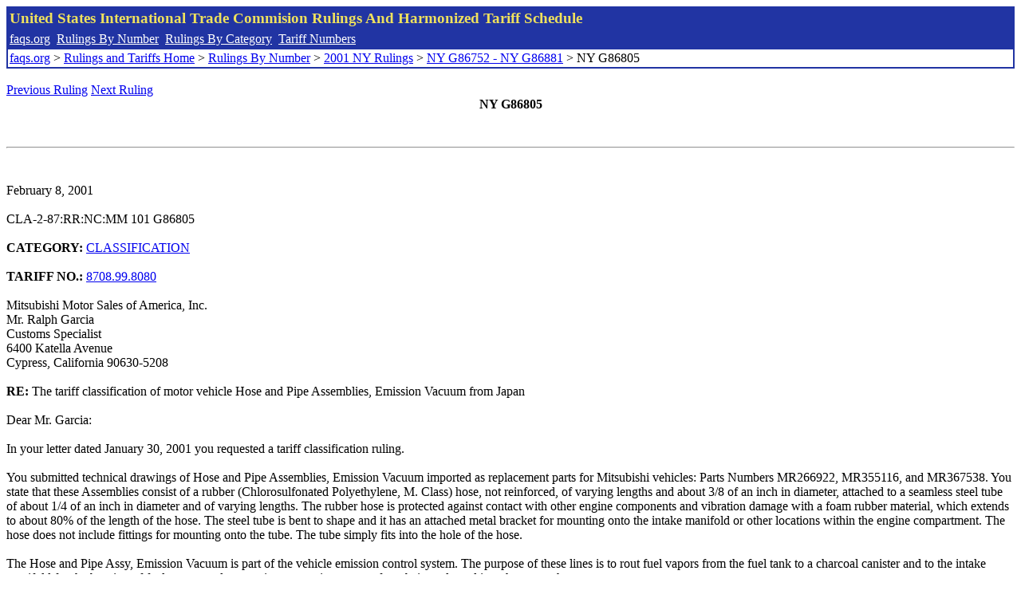

--- FILE ---
content_type: text/html; charset=UTF-8
request_url: http://www.faqs.org/rulings/rulings2001NYG86805.html
body_size: 2534
content:
<!DOCTYPE html PUBLIC "-//W3C//DTD XHTML 1.0 Strict//EN" "http://www.w3.org/TR/xhtml1/DTD/xhtml1-strict.dtd">
<html xmlns="http://www.w3.org/1999/xhtml" lang="en">
<head>
<meta http-equiv="Content-Type" content="text/html; charset=UTF-8" />
<title>NY G86805 - The tariff classification of motor vehicle Hose and Pipe Assemblies, Emission Vacuum from Japan - United States International Trade Commision Rulings</title>
</head>
<body>
<table style="text-align: left; color: rgb(255, 255, 153); background-color: rgb(33, 52, 163); width: 100%; height: 58px;" border="0" cellpadding="2" cellspacing="2"><tbody><tr style="color: rgb(239, 225, 93);"><td colspan="1" rowspan="1"><big><strong>United States International Trade Commision Rulings And Harmonized Tariff Schedule</strong></big></td></tr><tr><td colspan="1" rowspan="1" style="color: white;"><a style="color: white;" href="/">faqs.org</a>&nbsp;&nbsp;<a style="color: white;" href="http://faqs.org/rulings/ruling.html">Rulings By Number</a>&nbsp;&nbsp;<a style="color: white;" href="http://faqs.org/rulings/category.html">Rulings By Category</a>&nbsp;&nbsp;<a style="color: white;" href="http://faqs.org/rulings/tariff.html">Tariff Numbers</a></td></tr><tr><td style="background-color: white;"><span style="color: black;"><a href="/">faqs.org</a> > <a href="http://faqs.org/rulings/index.html">Rulings and Tariffs Home</a> > <a href="http://faqs.org/rulings/ruling.html">Rulings By Number</a> > <a href="http://faqs.org/rulings/ruling2001NY.html">2001 NY Rulings</a> > <a href="http://faqs.org/rulings/ruling2001NY50.html">NY G86752 - NY G86881</a> > NY G86805
</span></td></tr></tbody></table>
<br/><a href="http://faqs.org/rulings/rulings2001NYG86800.html">Previous Ruling</a> <a href="http://faqs.org/rulings/rulings2001NYG86806.html">Next Ruling</a><br/>
<center><strong>NY G86805</center></strong><br>
<script language="JavaScript">
<!--
function google_ad_request_done(google_ads) { var i;
if (google_ads.length>0) document.write('<hr><br><a href=\"' + google_info.feedback_url + '\" style=\"color:black; text-decoration:none\" onMouseOver=\"this.style.textDecoration=\'underline\'\" onMouseOut=\"this.style.textDecoration=\'none\'\"><b>Ads by Google</b></a>');

for(i = 0; i < google_ads.length && i < 3; ++i) { 
document.write('<br><a href=' +
google_ads[i].url 
+ ' onMouseOver="window.status=\''
+ google_ads[i].visible_url
+ '\'; return true"'
+ ' onMouseout="window.status=\'\'; return true"'

+'>' + '<b>' + 
google_ads[i].line1 +
'</b></a> - '
+ ''

+ google_ads[i].line2 + '  ' + google_ads[i].line3 + ' - '+

' <a class=\"red\" href=' + google_ads[i].url

+ ' onMouseOver="window.status=\''
+ google_ads[i].visible_url
+ '\'; return true"'
+ ' onMouseout="window.status=\'\'; return true"'

+ '>' +
google_ads[i].visible_url +
'</a><br>'
); 
} }

// -->
</script>

<script type="text/javascript"><!--
google_ad_client = "pub-5788426211617053";
google_ad_output = "js";
google_ad_channel ="4256548808";
google_feedback = "on"
//--></script> <script type="text/javascript"
src=" http://pagead2.googlesyndication.com/pagead/show_ads.js">
</script><br><hr> 

<br>
<b></b><br>
February 8, 2001<br>
<b></b><br>
CLA-2-87:RR:NC:MM 101 G86805<br>
<b></b><br>
<b>CATEGORY:</b> <a href="http://faqs.org/rulings/CLASSIFICATION.html">CLASSIFICATION</a> <br>
<b></b><br>
<b>TARIFF NO.:</b> <a href="http://faqs.org/rulings/tariffs/87089980.html">8708.99.8080</a><br>
<b></b><br>
Mitsubishi Motor Sales of America, Inc.<br>
Mr. Ralph Garcia<br>
Customs Specialist<br>
6400 Katella Avenue<br>
Cypress, California 90630-5208<br>
<b></b><br>
<b>RE:</b> The tariff classification of motor vehicle Hose and Pipe Assemblies, Emission Vacuum from Japan<br>
<b></b><br>
Dear Mr. Garcia:<br>
<b></b><br>
In your letter dated January 30, 2001 you requested a tariff classification ruling.<br>
<b></b><br>
You submitted technical drawings of Hose and Pipe Assemblies, Emission Vacuum imported as replacement parts for Mitsubishi vehicles: Parts Numbers MR266922, MR355116, and MR367538. You state that these Assemblies consist of a rubber (Chlorosulfonated Polyethylene, M. Class) hose, not reinforced, of varying lengths and about 3/8 of an inch in diameter, attached to a seamless steel tube of about 1/4 of an inch in diameter and of varying lengths. The rubber hose is protected against contact with other engine components and vibration damage with a foam rubber material, which extends to about 80% of the length of the hose. The steel tube is bent to shape and it has an attached metal bracket for mounting onto the intake manifold or other locations within the engine compartment. The hose does not include fittings for mounting onto the tube. The tube simply fits into the hole of the hose.<br>
<b></b><br>
The Hose and Pipe Assy, Emission Vacuum is part of the vehicle emission control system. The purpose of these lines is to rout fuel vapors from the fuel tank to a charcoal canister and to the intake manifold for the burning of fuel vapors and preventing contaminant gases from being released into the atmosphere.<br>
<b></b><br>
The applicable subheading for the Hose and Pipe Assemblies, Emission Vacuum will be <a href="http://faqs.org/rulings/tariffs/87089980.html">8708.99.8080</a>, Harmonized Tariff Schedule of the United States (HTS), which provides for Parts and accessories of the motor vehicles of headings 8701 to 8705. Other parts and accessories: Other: Other: Other: OtherOther. The rate of duty will be 2.5% ad valorem.<br>
<b></b><br>
This ruling is being issued under the provisions of Part 177 of the Customs Regulations (19 C.F.R. 177).<br>
<b></b><br>
A copy of the ruling or the control number indicated above should be provided with the entry documents filed at the time this merchandise is imported. If you have any questions regarding the ruling, contact National Import Specialist Robert DeSoucey at 212-637-7035.<br>
<b></b><br>
Sincerely,<br>
<b></b><br>
Robert B. Swierupski<br>
Director,<br>


<br/><a href="http://faqs.org/rulings/rulings2001NYG86800.html">Previous Ruling</a> <a href="http://faqs.org/rulings/rulings2001NYG86806.html">Next Ruling</a><br/><br/><strong>See also:</strong><ul>
<li><a href="http://faqs.org/rulings/tariffs/87089980.html"> Tariff No.: 8708.99.80 - Pts. & access., nesoi, of motor vehicles of 8701, nesoi, and 8702-8705</a></li></ul>

</body>
</html>


--- FILE ---
content_type: text/html; charset=utf-8
request_url: https://www.google.com/recaptcha/api2/aframe
body_size: 266
content:
<!DOCTYPE HTML><html><head><meta http-equiv="content-type" content="text/html; charset=UTF-8"></head><body><script nonce="gB1Q29Iku_Oiym3dHfG8fg">/** Anti-fraud and anti-abuse applications only. See google.com/recaptcha */ try{var clients={'sodar':'https://pagead2.googlesyndication.com/pagead/sodar?'};window.addEventListener("message",function(a){try{if(a.source===window.parent){var b=JSON.parse(a.data);var c=clients[b['id']];if(c){var d=document.createElement('img');d.src=c+b['params']+'&rc='+(localStorage.getItem("rc::a")?sessionStorage.getItem("rc::b"):"");window.document.body.appendChild(d);sessionStorage.setItem("rc::e",parseInt(sessionStorage.getItem("rc::e")||0)+1);localStorage.setItem("rc::h",'1766629652165');}}}catch(b){}});window.parent.postMessage("_grecaptcha_ready", "*");}catch(b){}</script></body></html>